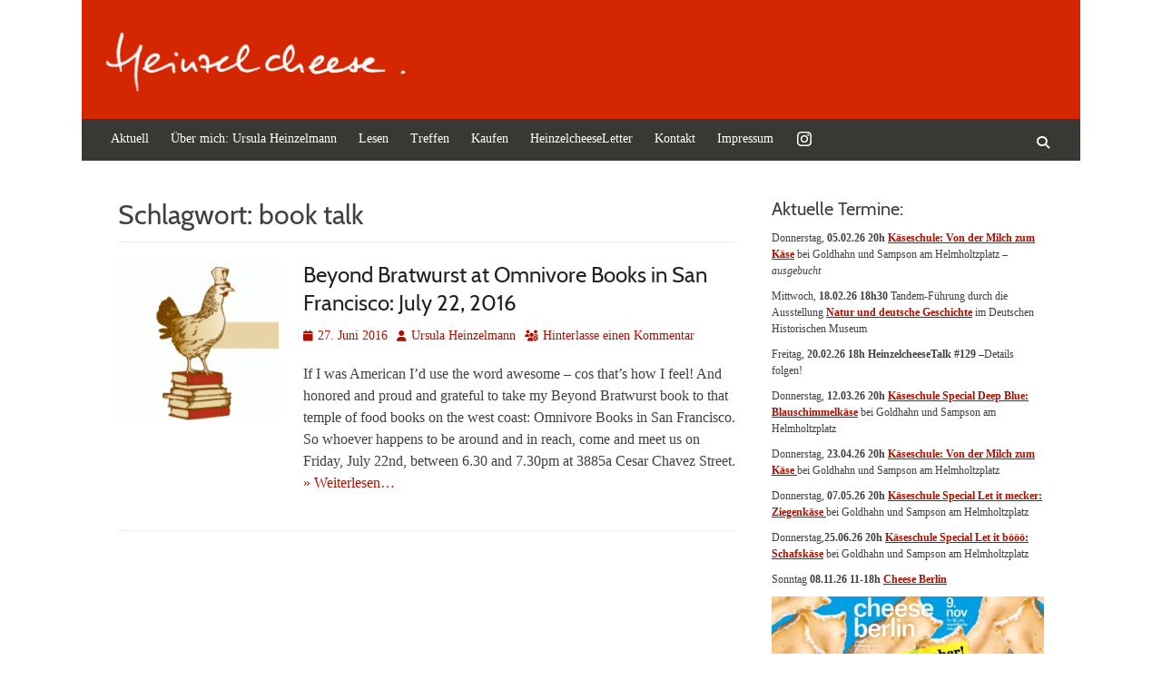

--- FILE ---
content_type: text/html; charset=UTF-8
request_url: https://www.heinzelcheese.de/tag/book-talk/
body_size: 17604
content:
        <!DOCTYPE html>
        <html lang="de">
        
<head>
		<meta charset="UTF-8">
		<meta name="viewport" content="width=device-width, initial-scale=1, minimum-scale=1">
		<link rel="profile" href="http://gmpg.org/xfn/11">
		<title>book talk &#8211; heinzelcheese</title>

	  <meta name='robots' content='max-image-preview:large' />
<link rel='dns-prefetch' href='//www.heinzelcheese.de' />
<link rel="alternate" type="application/rss+xml" title="heinzelcheese &raquo; Feed" href="https://www.heinzelcheese.de/feed/" />
<link rel="alternate" type="application/rss+xml" title="heinzelcheese &raquo; Kommentar-Feed" href="https://www.heinzelcheese.de/comments/feed/" />
<link rel="alternate" type="application/rss+xml" title="heinzelcheese &raquo; Schlagwort-Feed zu book talk" href="https://www.heinzelcheese.de/tag/book-talk/feed/" />
<style id='wp-img-auto-sizes-contain-inline-css' type='text/css'>
img:is([sizes=auto i],[sizes^="auto," i]){contain-intrinsic-size:3000px 1500px}
/*# sourceURL=wp-img-auto-sizes-contain-inline-css */
</style>
<link rel='stylesheet' id='parent-theme-css' href='https://www.heinzelcheese.de/wp-content/themes/catch-responsive/style.css?ver=6.9' type='text/css' media='all' />
<style id='wp-emoji-styles-inline-css' type='text/css'>

	img.wp-smiley, img.emoji {
		display: inline !important;
		border: none !important;
		box-shadow: none !important;
		height: 1em !important;
		width: 1em !important;
		margin: 0 0.07em !important;
		vertical-align: -0.1em !important;
		background: none !important;
		padding: 0 !important;
	}
/*# sourceURL=wp-emoji-styles-inline-css */
</style>
<style id='wp-block-library-inline-css' type='text/css'>
:root{--wp-block-synced-color:#7a00df;--wp-block-synced-color--rgb:122,0,223;--wp-bound-block-color:var(--wp-block-synced-color);--wp-editor-canvas-background:#ddd;--wp-admin-theme-color:#007cba;--wp-admin-theme-color--rgb:0,124,186;--wp-admin-theme-color-darker-10:#006ba1;--wp-admin-theme-color-darker-10--rgb:0,107,160.5;--wp-admin-theme-color-darker-20:#005a87;--wp-admin-theme-color-darker-20--rgb:0,90,135;--wp-admin-border-width-focus:2px}@media (min-resolution:192dpi){:root{--wp-admin-border-width-focus:1.5px}}.wp-element-button{cursor:pointer}:root .has-very-light-gray-background-color{background-color:#eee}:root .has-very-dark-gray-background-color{background-color:#313131}:root .has-very-light-gray-color{color:#eee}:root .has-very-dark-gray-color{color:#313131}:root .has-vivid-green-cyan-to-vivid-cyan-blue-gradient-background{background:linear-gradient(135deg,#00d084,#0693e3)}:root .has-purple-crush-gradient-background{background:linear-gradient(135deg,#34e2e4,#4721fb 50%,#ab1dfe)}:root .has-hazy-dawn-gradient-background{background:linear-gradient(135deg,#faaca8,#dad0ec)}:root .has-subdued-olive-gradient-background{background:linear-gradient(135deg,#fafae1,#67a671)}:root .has-atomic-cream-gradient-background{background:linear-gradient(135deg,#fdd79a,#004a59)}:root .has-nightshade-gradient-background{background:linear-gradient(135deg,#330968,#31cdcf)}:root .has-midnight-gradient-background{background:linear-gradient(135deg,#020381,#2874fc)}:root{--wp--preset--font-size--normal:16px;--wp--preset--font-size--huge:42px}.has-regular-font-size{font-size:1em}.has-larger-font-size{font-size:2.625em}.has-normal-font-size{font-size:var(--wp--preset--font-size--normal)}.has-huge-font-size{font-size:var(--wp--preset--font-size--huge)}.has-text-align-center{text-align:center}.has-text-align-left{text-align:left}.has-text-align-right{text-align:right}.has-fit-text{white-space:nowrap!important}#end-resizable-editor-section{display:none}.aligncenter{clear:both}.items-justified-left{justify-content:flex-start}.items-justified-center{justify-content:center}.items-justified-right{justify-content:flex-end}.items-justified-space-between{justify-content:space-between}.screen-reader-text{border:0;clip-path:inset(50%);height:1px;margin:-1px;overflow:hidden;padding:0;position:absolute;width:1px;word-wrap:normal!important}.screen-reader-text:focus{background-color:#ddd;clip-path:none;color:#444;display:block;font-size:1em;height:auto;left:5px;line-height:normal;padding:15px 23px 14px;text-decoration:none;top:5px;width:auto;z-index:100000}html :where(.has-border-color){border-style:solid}html :where([style*=border-top-color]){border-top-style:solid}html :where([style*=border-right-color]){border-right-style:solid}html :where([style*=border-bottom-color]){border-bottom-style:solid}html :where([style*=border-left-color]){border-left-style:solid}html :where([style*=border-width]){border-style:solid}html :where([style*=border-top-width]){border-top-style:solid}html :where([style*=border-right-width]){border-right-style:solid}html :where([style*=border-bottom-width]){border-bottom-style:solid}html :where([style*=border-left-width]){border-left-style:solid}html :where(img[class*=wp-image-]){height:auto;max-width:100%}:where(figure){margin:0 0 1em}html :where(.is-position-sticky){--wp-admin--admin-bar--position-offset:var(--wp-admin--admin-bar--height,0px)}@media screen and (max-width:600px){html :where(.is-position-sticky){--wp-admin--admin-bar--position-offset:0px}}

/*# sourceURL=wp-block-library-inline-css */
</style><style id='wp-block-heading-inline-css' type='text/css'>
h1:where(.wp-block-heading).has-background,h2:where(.wp-block-heading).has-background,h3:where(.wp-block-heading).has-background,h4:where(.wp-block-heading).has-background,h5:where(.wp-block-heading).has-background,h6:where(.wp-block-heading).has-background{padding:1.25em 2.375em}h1.has-text-align-left[style*=writing-mode]:where([style*=vertical-lr]),h1.has-text-align-right[style*=writing-mode]:where([style*=vertical-rl]),h2.has-text-align-left[style*=writing-mode]:where([style*=vertical-lr]),h2.has-text-align-right[style*=writing-mode]:where([style*=vertical-rl]),h3.has-text-align-left[style*=writing-mode]:where([style*=vertical-lr]),h3.has-text-align-right[style*=writing-mode]:where([style*=vertical-rl]),h4.has-text-align-left[style*=writing-mode]:where([style*=vertical-lr]),h4.has-text-align-right[style*=writing-mode]:where([style*=vertical-rl]),h5.has-text-align-left[style*=writing-mode]:where([style*=vertical-lr]),h5.has-text-align-right[style*=writing-mode]:where([style*=vertical-rl]),h6.has-text-align-left[style*=writing-mode]:where([style*=vertical-lr]),h6.has-text-align-right[style*=writing-mode]:where([style*=vertical-rl]){rotate:180deg}
/*# sourceURL=https://www.heinzelcheese.de/wp-includes/blocks/heading/style.min.css */
</style>
<style id='wp-block-image-inline-css' type='text/css'>
.wp-block-image>a,.wp-block-image>figure>a{display:inline-block}.wp-block-image img{box-sizing:border-box;height:auto;max-width:100%;vertical-align:bottom}@media not (prefers-reduced-motion){.wp-block-image img.hide{visibility:hidden}.wp-block-image img.show{animation:show-content-image .4s}}.wp-block-image[style*=border-radius] img,.wp-block-image[style*=border-radius]>a{border-radius:inherit}.wp-block-image.has-custom-border img{box-sizing:border-box}.wp-block-image.aligncenter{text-align:center}.wp-block-image.alignfull>a,.wp-block-image.alignwide>a{width:100%}.wp-block-image.alignfull img,.wp-block-image.alignwide img{height:auto;width:100%}.wp-block-image .aligncenter,.wp-block-image .alignleft,.wp-block-image .alignright,.wp-block-image.aligncenter,.wp-block-image.alignleft,.wp-block-image.alignright{display:table}.wp-block-image .aligncenter>figcaption,.wp-block-image .alignleft>figcaption,.wp-block-image .alignright>figcaption,.wp-block-image.aligncenter>figcaption,.wp-block-image.alignleft>figcaption,.wp-block-image.alignright>figcaption{caption-side:bottom;display:table-caption}.wp-block-image .alignleft{float:left;margin:.5em 1em .5em 0}.wp-block-image .alignright{float:right;margin:.5em 0 .5em 1em}.wp-block-image .aligncenter{margin-left:auto;margin-right:auto}.wp-block-image :where(figcaption){margin-bottom:1em;margin-top:.5em}.wp-block-image.is-style-circle-mask img{border-radius:9999px}@supports ((-webkit-mask-image:none) or (mask-image:none)) or (-webkit-mask-image:none){.wp-block-image.is-style-circle-mask img{border-radius:0;-webkit-mask-image:url('data:image/svg+xml;utf8,<svg viewBox="0 0 100 100" xmlns="http://www.w3.org/2000/svg"><circle cx="50" cy="50" r="50"/></svg>');mask-image:url('data:image/svg+xml;utf8,<svg viewBox="0 0 100 100" xmlns="http://www.w3.org/2000/svg"><circle cx="50" cy="50" r="50"/></svg>');mask-mode:alpha;-webkit-mask-position:center;mask-position:center;-webkit-mask-repeat:no-repeat;mask-repeat:no-repeat;-webkit-mask-size:contain;mask-size:contain}}:root :where(.wp-block-image.is-style-rounded img,.wp-block-image .is-style-rounded img){border-radius:9999px}.wp-block-image figure{margin:0}.wp-lightbox-container{display:flex;flex-direction:column;position:relative}.wp-lightbox-container img{cursor:zoom-in}.wp-lightbox-container img:hover+button{opacity:1}.wp-lightbox-container button{align-items:center;backdrop-filter:blur(16px) saturate(180%);background-color:#5a5a5a40;border:none;border-radius:4px;cursor:zoom-in;display:flex;height:20px;justify-content:center;opacity:0;padding:0;position:absolute;right:16px;text-align:center;top:16px;width:20px;z-index:100}@media not (prefers-reduced-motion){.wp-lightbox-container button{transition:opacity .2s ease}}.wp-lightbox-container button:focus-visible{outline:3px auto #5a5a5a40;outline:3px auto -webkit-focus-ring-color;outline-offset:3px}.wp-lightbox-container button:hover{cursor:pointer;opacity:1}.wp-lightbox-container button:focus{opacity:1}.wp-lightbox-container button:focus,.wp-lightbox-container button:hover,.wp-lightbox-container button:not(:hover):not(:active):not(.has-background){background-color:#5a5a5a40;border:none}.wp-lightbox-overlay{box-sizing:border-box;cursor:zoom-out;height:100vh;left:0;overflow:hidden;position:fixed;top:0;visibility:hidden;width:100%;z-index:100000}.wp-lightbox-overlay .close-button{align-items:center;cursor:pointer;display:flex;justify-content:center;min-height:40px;min-width:40px;padding:0;position:absolute;right:calc(env(safe-area-inset-right) + 16px);top:calc(env(safe-area-inset-top) + 16px);z-index:5000000}.wp-lightbox-overlay .close-button:focus,.wp-lightbox-overlay .close-button:hover,.wp-lightbox-overlay .close-button:not(:hover):not(:active):not(.has-background){background:none;border:none}.wp-lightbox-overlay .lightbox-image-container{height:var(--wp--lightbox-container-height);left:50%;overflow:hidden;position:absolute;top:50%;transform:translate(-50%,-50%);transform-origin:top left;width:var(--wp--lightbox-container-width);z-index:9999999999}.wp-lightbox-overlay .wp-block-image{align-items:center;box-sizing:border-box;display:flex;height:100%;justify-content:center;margin:0;position:relative;transform-origin:0 0;width:100%;z-index:3000000}.wp-lightbox-overlay .wp-block-image img{height:var(--wp--lightbox-image-height);min-height:var(--wp--lightbox-image-height);min-width:var(--wp--lightbox-image-width);width:var(--wp--lightbox-image-width)}.wp-lightbox-overlay .wp-block-image figcaption{display:none}.wp-lightbox-overlay button{background:none;border:none}.wp-lightbox-overlay .scrim{background-color:#fff;height:100%;opacity:.9;position:absolute;width:100%;z-index:2000000}.wp-lightbox-overlay.active{visibility:visible}@media not (prefers-reduced-motion){.wp-lightbox-overlay.active{animation:turn-on-visibility .25s both}.wp-lightbox-overlay.active img{animation:turn-on-visibility .35s both}.wp-lightbox-overlay.show-closing-animation:not(.active){animation:turn-off-visibility .35s both}.wp-lightbox-overlay.show-closing-animation:not(.active) img{animation:turn-off-visibility .25s both}.wp-lightbox-overlay.zoom.active{animation:none;opacity:1;visibility:visible}.wp-lightbox-overlay.zoom.active .lightbox-image-container{animation:lightbox-zoom-in .4s}.wp-lightbox-overlay.zoom.active .lightbox-image-container img{animation:none}.wp-lightbox-overlay.zoom.active .scrim{animation:turn-on-visibility .4s forwards}.wp-lightbox-overlay.zoom.show-closing-animation:not(.active){animation:none}.wp-lightbox-overlay.zoom.show-closing-animation:not(.active) .lightbox-image-container{animation:lightbox-zoom-out .4s}.wp-lightbox-overlay.zoom.show-closing-animation:not(.active) .lightbox-image-container img{animation:none}.wp-lightbox-overlay.zoom.show-closing-animation:not(.active) .scrim{animation:turn-off-visibility .4s forwards}}@keyframes show-content-image{0%{visibility:hidden}99%{visibility:hidden}to{visibility:visible}}@keyframes turn-on-visibility{0%{opacity:0}to{opacity:1}}@keyframes turn-off-visibility{0%{opacity:1;visibility:visible}99%{opacity:0;visibility:visible}to{opacity:0;visibility:hidden}}@keyframes lightbox-zoom-in{0%{transform:translate(calc((-100vw + var(--wp--lightbox-scrollbar-width))/2 + var(--wp--lightbox-initial-left-position)),calc(-50vh + var(--wp--lightbox-initial-top-position))) scale(var(--wp--lightbox-scale))}to{transform:translate(-50%,-50%) scale(1)}}@keyframes lightbox-zoom-out{0%{transform:translate(-50%,-50%) scale(1);visibility:visible}99%{visibility:visible}to{transform:translate(calc((-100vw + var(--wp--lightbox-scrollbar-width))/2 + var(--wp--lightbox-initial-left-position)),calc(-50vh + var(--wp--lightbox-initial-top-position))) scale(var(--wp--lightbox-scale));visibility:hidden}}
/*# sourceURL=https://www.heinzelcheese.de/wp-includes/blocks/image/style.min.css */
</style>
<style id='wp-block-image-theme-inline-css' type='text/css'>
:root :where(.wp-block-image figcaption){color:#555;font-size:13px;text-align:center}.is-dark-theme :root :where(.wp-block-image figcaption){color:#ffffffa6}.wp-block-image{margin:0 0 1em}
/*# sourceURL=https://www.heinzelcheese.de/wp-includes/blocks/image/theme.min.css */
</style>
<style id='wp-block-paragraph-inline-css' type='text/css'>
.is-small-text{font-size:.875em}.is-regular-text{font-size:1em}.is-large-text{font-size:2.25em}.is-larger-text{font-size:3em}.has-drop-cap:not(:focus):first-letter{float:left;font-size:8.4em;font-style:normal;font-weight:100;line-height:.68;margin:.05em .1em 0 0;text-transform:uppercase}body.rtl .has-drop-cap:not(:focus):first-letter{float:none;margin-left:.1em}p.has-drop-cap.has-background{overflow:hidden}:root :where(p.has-background){padding:1.25em 2.375em}:where(p.has-text-color:not(.has-link-color)) a{color:inherit}p.has-text-align-left[style*="writing-mode:vertical-lr"],p.has-text-align-right[style*="writing-mode:vertical-rl"]{rotate:180deg}
/*# sourceURL=https://www.heinzelcheese.de/wp-includes/blocks/paragraph/style.min.css */
</style>
<style id='global-styles-inline-css' type='text/css'>
:root{--wp--preset--aspect-ratio--square: 1;--wp--preset--aspect-ratio--4-3: 4/3;--wp--preset--aspect-ratio--3-4: 3/4;--wp--preset--aspect-ratio--3-2: 3/2;--wp--preset--aspect-ratio--2-3: 2/3;--wp--preset--aspect-ratio--16-9: 16/9;--wp--preset--aspect-ratio--9-16: 9/16;--wp--preset--color--black: #000000;--wp--preset--color--cyan-bluish-gray: #abb8c3;--wp--preset--color--white: #ffffff;--wp--preset--color--pale-pink: #f78da7;--wp--preset--color--vivid-red: #cf2e2e;--wp--preset--color--luminous-vivid-orange: #ff6900;--wp--preset--color--luminous-vivid-amber: #fcb900;--wp--preset--color--light-green-cyan: #7bdcb5;--wp--preset--color--vivid-green-cyan: #00d084;--wp--preset--color--pale-cyan-blue: #8ed1fc;--wp--preset--color--vivid-cyan-blue: #0693e3;--wp--preset--color--vivid-purple: #9b51e0;--wp--preset--color--dark-gray: #404040;--wp--preset--color--gray: #eeeeee;--wp--preset--color--light-gray: #f9f9f9;--wp--preset--color--yellow: #e5ae4a;--wp--preset--color--blue: #1b8be0;--wp--preset--color--tahiti-gold: #e4741f;--wp--preset--gradient--vivid-cyan-blue-to-vivid-purple: linear-gradient(135deg,rgb(6,147,227) 0%,rgb(155,81,224) 100%);--wp--preset--gradient--light-green-cyan-to-vivid-green-cyan: linear-gradient(135deg,rgb(122,220,180) 0%,rgb(0,208,130) 100%);--wp--preset--gradient--luminous-vivid-amber-to-luminous-vivid-orange: linear-gradient(135deg,rgb(252,185,0) 0%,rgb(255,105,0) 100%);--wp--preset--gradient--luminous-vivid-orange-to-vivid-red: linear-gradient(135deg,rgb(255,105,0) 0%,rgb(207,46,46) 100%);--wp--preset--gradient--very-light-gray-to-cyan-bluish-gray: linear-gradient(135deg,rgb(238,238,238) 0%,rgb(169,184,195) 100%);--wp--preset--gradient--cool-to-warm-spectrum: linear-gradient(135deg,rgb(74,234,220) 0%,rgb(151,120,209) 20%,rgb(207,42,186) 40%,rgb(238,44,130) 60%,rgb(251,105,98) 80%,rgb(254,248,76) 100%);--wp--preset--gradient--blush-light-purple: linear-gradient(135deg,rgb(255,206,236) 0%,rgb(152,150,240) 100%);--wp--preset--gradient--blush-bordeaux: linear-gradient(135deg,rgb(254,205,165) 0%,rgb(254,45,45) 50%,rgb(107,0,62) 100%);--wp--preset--gradient--luminous-dusk: linear-gradient(135deg,rgb(255,203,112) 0%,rgb(199,81,192) 50%,rgb(65,88,208) 100%);--wp--preset--gradient--pale-ocean: linear-gradient(135deg,rgb(255,245,203) 0%,rgb(182,227,212) 50%,rgb(51,167,181) 100%);--wp--preset--gradient--electric-grass: linear-gradient(135deg,rgb(202,248,128) 0%,rgb(113,206,126) 100%);--wp--preset--gradient--midnight: linear-gradient(135deg,rgb(2,3,129) 0%,rgb(40,116,252) 100%);--wp--preset--font-size--small: 14px;--wp--preset--font-size--medium: 20px;--wp--preset--font-size--large: 26px;--wp--preset--font-size--x-large: 42px;--wp--preset--font-size--extra-small: 13px;--wp--preset--font-size--normal: 16px;--wp--preset--font-size--huge: 32px;--wp--preset--spacing--20: 0.44rem;--wp--preset--spacing--30: 0.67rem;--wp--preset--spacing--40: 1rem;--wp--preset--spacing--50: 1.5rem;--wp--preset--spacing--60: 2.25rem;--wp--preset--spacing--70: 3.38rem;--wp--preset--spacing--80: 5.06rem;--wp--preset--shadow--natural: 6px 6px 9px rgba(0, 0, 0, 0.2);--wp--preset--shadow--deep: 12px 12px 50px rgba(0, 0, 0, 0.4);--wp--preset--shadow--sharp: 6px 6px 0px rgba(0, 0, 0, 0.2);--wp--preset--shadow--outlined: 6px 6px 0px -3px rgb(255, 255, 255), 6px 6px rgb(0, 0, 0);--wp--preset--shadow--crisp: 6px 6px 0px rgb(0, 0, 0);}:where(.is-layout-flex){gap: 0.5em;}:where(.is-layout-grid){gap: 0.5em;}body .is-layout-flex{display: flex;}.is-layout-flex{flex-wrap: wrap;align-items: center;}.is-layout-flex > :is(*, div){margin: 0;}body .is-layout-grid{display: grid;}.is-layout-grid > :is(*, div){margin: 0;}:where(.wp-block-columns.is-layout-flex){gap: 2em;}:where(.wp-block-columns.is-layout-grid){gap: 2em;}:where(.wp-block-post-template.is-layout-flex){gap: 1.25em;}:where(.wp-block-post-template.is-layout-grid){gap: 1.25em;}.has-black-color{color: var(--wp--preset--color--black) !important;}.has-cyan-bluish-gray-color{color: var(--wp--preset--color--cyan-bluish-gray) !important;}.has-white-color{color: var(--wp--preset--color--white) !important;}.has-pale-pink-color{color: var(--wp--preset--color--pale-pink) !important;}.has-vivid-red-color{color: var(--wp--preset--color--vivid-red) !important;}.has-luminous-vivid-orange-color{color: var(--wp--preset--color--luminous-vivid-orange) !important;}.has-luminous-vivid-amber-color{color: var(--wp--preset--color--luminous-vivid-amber) !important;}.has-light-green-cyan-color{color: var(--wp--preset--color--light-green-cyan) !important;}.has-vivid-green-cyan-color{color: var(--wp--preset--color--vivid-green-cyan) !important;}.has-pale-cyan-blue-color{color: var(--wp--preset--color--pale-cyan-blue) !important;}.has-vivid-cyan-blue-color{color: var(--wp--preset--color--vivid-cyan-blue) !important;}.has-vivid-purple-color{color: var(--wp--preset--color--vivid-purple) !important;}.has-black-background-color{background-color: var(--wp--preset--color--black) !important;}.has-cyan-bluish-gray-background-color{background-color: var(--wp--preset--color--cyan-bluish-gray) !important;}.has-white-background-color{background-color: var(--wp--preset--color--white) !important;}.has-pale-pink-background-color{background-color: var(--wp--preset--color--pale-pink) !important;}.has-vivid-red-background-color{background-color: var(--wp--preset--color--vivid-red) !important;}.has-luminous-vivid-orange-background-color{background-color: var(--wp--preset--color--luminous-vivid-orange) !important;}.has-luminous-vivid-amber-background-color{background-color: var(--wp--preset--color--luminous-vivid-amber) !important;}.has-light-green-cyan-background-color{background-color: var(--wp--preset--color--light-green-cyan) !important;}.has-vivid-green-cyan-background-color{background-color: var(--wp--preset--color--vivid-green-cyan) !important;}.has-pale-cyan-blue-background-color{background-color: var(--wp--preset--color--pale-cyan-blue) !important;}.has-vivid-cyan-blue-background-color{background-color: var(--wp--preset--color--vivid-cyan-blue) !important;}.has-vivid-purple-background-color{background-color: var(--wp--preset--color--vivid-purple) !important;}.has-black-border-color{border-color: var(--wp--preset--color--black) !important;}.has-cyan-bluish-gray-border-color{border-color: var(--wp--preset--color--cyan-bluish-gray) !important;}.has-white-border-color{border-color: var(--wp--preset--color--white) !important;}.has-pale-pink-border-color{border-color: var(--wp--preset--color--pale-pink) !important;}.has-vivid-red-border-color{border-color: var(--wp--preset--color--vivid-red) !important;}.has-luminous-vivid-orange-border-color{border-color: var(--wp--preset--color--luminous-vivid-orange) !important;}.has-luminous-vivid-amber-border-color{border-color: var(--wp--preset--color--luminous-vivid-amber) !important;}.has-light-green-cyan-border-color{border-color: var(--wp--preset--color--light-green-cyan) !important;}.has-vivid-green-cyan-border-color{border-color: var(--wp--preset--color--vivid-green-cyan) !important;}.has-pale-cyan-blue-border-color{border-color: var(--wp--preset--color--pale-cyan-blue) !important;}.has-vivid-cyan-blue-border-color{border-color: var(--wp--preset--color--vivid-cyan-blue) !important;}.has-vivid-purple-border-color{border-color: var(--wp--preset--color--vivid-purple) !important;}.has-vivid-cyan-blue-to-vivid-purple-gradient-background{background: var(--wp--preset--gradient--vivid-cyan-blue-to-vivid-purple) !important;}.has-light-green-cyan-to-vivid-green-cyan-gradient-background{background: var(--wp--preset--gradient--light-green-cyan-to-vivid-green-cyan) !important;}.has-luminous-vivid-amber-to-luminous-vivid-orange-gradient-background{background: var(--wp--preset--gradient--luminous-vivid-amber-to-luminous-vivid-orange) !important;}.has-luminous-vivid-orange-to-vivid-red-gradient-background{background: var(--wp--preset--gradient--luminous-vivid-orange-to-vivid-red) !important;}.has-very-light-gray-to-cyan-bluish-gray-gradient-background{background: var(--wp--preset--gradient--very-light-gray-to-cyan-bluish-gray) !important;}.has-cool-to-warm-spectrum-gradient-background{background: var(--wp--preset--gradient--cool-to-warm-spectrum) !important;}.has-blush-light-purple-gradient-background{background: var(--wp--preset--gradient--blush-light-purple) !important;}.has-blush-bordeaux-gradient-background{background: var(--wp--preset--gradient--blush-bordeaux) !important;}.has-luminous-dusk-gradient-background{background: var(--wp--preset--gradient--luminous-dusk) !important;}.has-pale-ocean-gradient-background{background: var(--wp--preset--gradient--pale-ocean) !important;}.has-electric-grass-gradient-background{background: var(--wp--preset--gradient--electric-grass) !important;}.has-midnight-gradient-background{background: var(--wp--preset--gradient--midnight) !important;}.has-small-font-size{font-size: var(--wp--preset--font-size--small) !important;}.has-medium-font-size{font-size: var(--wp--preset--font-size--medium) !important;}.has-large-font-size{font-size: var(--wp--preset--font-size--large) !important;}.has-x-large-font-size{font-size: var(--wp--preset--font-size--x-large) !important;}
/*# sourceURL=global-styles-inline-css */
</style>

<style id='classic-theme-styles-inline-css' type='text/css'>
/*! This file is auto-generated */
.wp-block-button__link{color:#fff;background-color:#32373c;border-radius:9999px;box-shadow:none;text-decoration:none;padding:calc(.667em + 2px) calc(1.333em + 2px);font-size:1.125em}.wp-block-file__button{background:#32373c;color:#fff;text-decoration:none}
/*# sourceURL=/wp-includes/css/classic-themes.min.css */
</style>
<link rel='stylesheet' id='menu-image-css' href='https://www.heinzelcheese.de/wp-content/plugins/menu-image/includes/css/menu-image.css?ver=3.13' type='text/css' media='all' />
<link rel='stylesheet' id='dashicons-css' href='https://www.heinzelcheese.de/wp-includes/css/dashicons.min.css?ver=6.9' type='text/css' media='all' />
<link rel='stylesheet' id='contact-form-7-css' href='https://www.heinzelcheese.de/wp-content/plugins/contact-form-7/includes/css/styles.css?ver=6.1.4' type='text/css' media='all' />
<link rel='stylesheet' id='wp-lightbox-2.min.css-css' href='https://www.heinzelcheese.de/wp-content/plugins/wp-lightbox-2/styles/lightbox.min.css?ver=1.3.4' type='text/css' media='all' />
<link rel='stylesheet' id='catchresponsive-fonts-css' href='https://www.heinzelcheese.de/wp-content/fonts/4c91e416a412616d9d83c6057f5f0680.css' type='text/css' media='all' />
<link rel='stylesheet' id='catchresponsive-style-css' href='https://www.heinzelcheese.de/wp-content/themes/catch-responsive-uh/style.css?ver=20251215-74708' type='text/css' media='all' />
<link rel='stylesheet' id='catchresponsive-block-style-css' href='https://www.heinzelcheese.de/wp-content/themes/catch-responsive/css/blocks.css?ver=1.1' type='text/css' media='all' />
<link rel='stylesheet' id='font-awesome-css' href='https://www.heinzelcheese.de/wp-content/themes/catch-responsive/css/font-awesome/css/all.min.css?ver=6.7.2' type='text/css' media='all' />
<link rel='stylesheet' id='jquery-sidr-css' href='https://www.heinzelcheese.de/wp-content/themes/catch-responsive/css/jquery.sidr.light.min.css?ver=2.1.0' type='text/css' media='all' />
<script type="text/javascript" src="https://www.heinzelcheese.de/wp-includes/js/jquery/jquery.min.js?ver=3.7.1" id="jquery-core-js"></script>
<script type="text/javascript" src="https://www.heinzelcheese.de/wp-includes/js/jquery/jquery-migrate.min.js?ver=3.4.1" id="jquery-migrate-js"></script>
<script type="text/javascript" src="https://www.heinzelcheese.de/wp-content/themes/catch-responsive/js/jquery.sidr.min.js?ver=2.2.1.1" id="jquery-sidr-js"></script>
<script type="text/javascript" src="https://www.heinzelcheese.de/wp-content/themes/catch-responsive/js/catchresponsive-custom-scripts.min.js" id="catchresponsive-custom-scripts-js"></script>
<link rel="https://api.w.org/" href="https://www.heinzelcheese.de/wp-json/" /><link rel="alternate" title="JSON" type="application/json" href="https://www.heinzelcheese.de/wp-json/wp/v2/tags/351" /><link rel="EditURI" type="application/rsd+xml" title="RSD" href="https://www.heinzelcheese.de/xmlrpc.php?rsd" />
<meta name="generator" content="WordPress 6.9" />
	<style type="text/css">
				.site-title a,
			.site-description {
				color: #ffffff;
			}
		</style>
	<style type="text/css" id="custom-background-css">
body.custom-background { background-color: #ffffff; }
</style>
	<link rel="icon" href="https://www.heinzelcheese.de/wp-content/uploads/2024/01/favicon-1-36x36.png" sizes="32x32" />
<link rel="icon" href="https://www.heinzelcheese.de/wp-content/uploads/2024/01/favicon-1.png" sizes="192x192" />
<link rel="apple-touch-icon" href="https://www.heinzelcheese.de/wp-content/uploads/2024/01/favicon-1.png" />
<meta name="msapplication-TileImage" content="https://www.heinzelcheese.de/wp-content/uploads/2024/01/favicon-1.png" />
<script type="text/javascript" src="https://steadyhq.com/widget_loader/69e8f790-3749-4e2e-98cb-93c67b60d2f8"></script>
<link href="/fonts/fontawesome/css/all.css" rel="stylesheet" />
</head>

<body class="archive tag tag-book-talk tag-351 custom-background wp-custom-logo wp-embed-responsive wp-theme-catch-responsive wp-child-theme-catch-responsive-uh metaslider-plugin group-blog two-columns content-left excerpt-image-left mobile-menu-one">
		<div id="page" class="hfeed site">
				<header id="masthead" role="banner">
    		<div class="wrapper">
		
    <div id="mobile-header-left-menu" class="mobile-menu-anchor primary-menu">
        <a href="#mobile-header-left-nav" id="header-left-menu" class="font-awesome fa-solid fa-menu">
            <span class="mobile-menu-text">Menü</span>
        </a>
    </div><!-- #mobile-header-menu -->
    <div id="site-branding" class="logo-left">
				<div id="site-logo"><a href="https://www.heinzelcheese.de/" class="custom-logo-link" rel="home"><img width="349" height="69" src="https://www.heinzelcheese.de/wp-content/uploads/2016/12/logo_beschnitten.png" class="custom-logo" alt="heinzelcheese" decoding="async" srcset="https://www.heinzelcheese.de/wp-content/uploads/2016/12/logo_beschnitten.png 349w, https://www.heinzelcheese.de/wp-content/uploads/2016/12/logo_beschnitten-300x59.png 300w, https://www.heinzelcheese.de/wp-content/uploads/2016/12/logo_beschnitten-200x40.png 200w" sizes="(max-width: 349px) 100vw, 349px" /></a></div><!-- #site-logo --><div id="site-header"><p class="site-title"><a href="https://www.heinzelcheese.de/" rel="home">heinzelcheese</a></p><p class="site-description">Ursula Heinzelmann, Wein- &amp; Essenschreiberin</p></div><!-- #site-header --></div><!-- #site-branding-->	<aside class="sidebar sidebar-header-right widget-area">
		<section class="widget widget_search" id="header-right-search">
			<div class="widget-wrap">
				
<form role="search" method="get" class="search-form" action="https://www.heinzelcheese.de/">
	<label>
		<span class="screen-reader-text">Suche nach:</span>
		<input type="search" class="search-field" placeholder="Suche..." value="" name="s" title="Suche nach:">
	</label>
	<input type="submit" class="search-submit" value="Suchen">
</form>
			</div>
		</section>
			</aside><!-- .sidebar .header-sidebar .widget-area -->
			</div><!-- .wrapper -->
		</header><!-- #masthead -->
			<nav class="site-navigation nav-primary search-enabled" role="navigation">
        <div class="wrapper">
            <h2 class="screen-reader-text">Primäres Menü</h2>
            <div class="screen-reader-text skip-link"><a href="#content" title="Zum Inhalt springen">Zum Inhalt springen</a></div>
            <ul id="menu-meins" class="menu catchresponsive-nav-menu"><li id="menu-item-19760" class="menu-item menu-item-type-custom menu-item-object-custom menu-item-19760"><a href="/">Aktuell</a></li>
<li id="menu-item-405" class="menu-item menu-item-type-post_type menu-item-object-page menu-item-has-children menu-item-405"><a href="https://www.heinzelcheese.de/ueber-mich/">Über mich: Ursula Heinzelmann</a>
<ul class="sub-menu">
	<li id="menu-item-3747" class="menu-item menu-item-type-post_type menu-item-object-page menu-item-3747"><a href="https://www.heinzelcheese.de/about-me/">About Me</a></li>
	<li id="menu-item-19761" class="menu-item menu-item-type-taxonomy menu-item-object-category menu-item-19761"><a href="https://www.heinzelcheese.de/category/buecher/">Meine Bücher</a></li>
</ul>
</li>
<li id="menu-item-411" class="menu-item menu-item-type-post_type menu-item-object-page menu-item-has-children menu-item-411"><a href="https://www.heinzelcheese.de/lesen/">Lesen</a>
<ul class="sub-menu">
	<li id="menu-item-7254" class="menu-item menu-item-type-taxonomy menu-item-object-category menu-item-7254"><a href="https://www.heinzelcheese.de/category/buecher/">Meine Bücher</a></li>
	<li id="menu-item-3692" class="menu-item menu-item-type-post_type menu-item-object-page menu-item-3692"><a href="https://www.heinzelcheese.de/lesen/effilee/">Effilee</a></li>
	<li id="menu-item-4480" class="menu-item menu-item-type-post_type menu-item-object-page menu-item-4480"><a href="https://www.heinzelcheese.de/lesen/vinum/">Vinum</a></li>
	<li id="menu-item-15534" class="menu-item menu-item-type-post_type menu-item-object-page menu-item-15534"><a href="https://www.heinzelcheese.de/slow-food-magazin/">Slow Food Magazin</a></li>
	<li id="menu-item-11423" class="menu-item menu-item-type-post_type menu-item-object-page menu-item-11423"><a href="https://www.heinzelcheese.de/lesen/kaese-literatur/">Käse-Literatur</a></li>
</ul>
</li>
<li id="menu-item-388" class="menu-item menu-item-type-taxonomy menu-item-object-category menu-item-has-children menu-item-388"><a href="https://www.heinzelcheese.de/category/treffen/">Treffen</a>
<ul class="sub-menu">
	<li id="menu-item-3748" class="menu-item menu-item-type-taxonomy menu-item-object-category menu-item-3748"><a href="https://www.heinzelcheese.de/category/treffen/heinzelcheesetalks/">HeinzelCheeseTalks</a></li>
	<li id="menu-item-19389" class="menu-item menu-item-type-taxonomy menu-item-object-category menu-item-19389"><a href="https://www.heinzelcheese.de/category/treffen/heinzelcheeseexkursion/">Heinzelcheese-Exkursion</a></li>
	<li id="menu-item-8950" class="menu-item menu-item-type-taxonomy menu-item-object-category menu-item-8950"><a href="https://www.heinzelcheese.de/category/treffen/cheese-berlin/">Cheese Berlin</a></li>
	<li id="menu-item-11906" class="menu-item menu-item-type-taxonomy menu-item-object-category menu-item-11906"><a href="https://www.heinzelcheese.de/category/treffen/heinzelcheese-kocht/">Heinzelcheese kocht (zu Corona-Zeiten)</a></li>
	<li id="menu-item-2459" class="menu-item menu-item-type-post_type menu-item-object-page menu-item-2459"><a href="https://www.heinzelcheese.de/markthalle-neun/">Markthalle Neun</a></li>
	<li id="menu-item-3751" class="menu-item menu-item-type-taxonomy menu-item-object-category menu-item-3751"><a href="https://www.heinzelcheese.de/category/treffen/vortraege-verkostungen-performances/">Vorträge, Verkostungen, Performances</a></li>
	<li id="menu-item-2390" class="menu-item menu-item-type-post_type menu-item-object-page menu-item-2390"><a href="https://www.heinzelcheese.de/oxford-symposium-on-food-and-cookery/">Oxford Symposium on Food and Cookery</a></li>
</ul>
</li>
<li id="menu-item-20263" class="menu-item menu-item-type-taxonomy menu-item-object-category menu-item-has-children menu-item-20263"><a href="https://www.heinzelcheese.de/category/kaufen/">Kaufen</a>
<ul class="sub-menu">
	<li id="menu-item-20264" class="menu-item menu-item-type-post_type menu-item-object-page menu-item-20264"><a href="https://www.heinzelcheese.de/kaufen/">Nützliches für Turophile</a></li>
</ul>
</li>
<li id="menu-item-19989" class="menu-item menu-item-type-custom menu-item-object-custom menu-item-has-children menu-item-19989"><a href="#">HeinzelcheeseLetter</a>
<ul class="sub-menu">
	<li id="menu-item-19414" class="menu-item menu-item-type-taxonomy menu-item-object-category menu-item-19414"><a href="https://www.heinzelcheese.de/category/heinzelcheeseletter/">Aktuell</a></li>
	<li id="menu-item-7397" class="menu-item menu-item-type-post_type menu-item-object-page menu-item-7397"><a href="https://www.heinzelcheese.de/newsletter-anmeldung/">Anmeldung</a></li>
	<li id="menu-item-17515" class="menu-item menu-item-type-taxonomy menu-item-object-category menu-item-has-children menu-item-17515"><a href="https://www.heinzelcheese.de/category/heinzelcheeseletter/">Archiv</a>
	<ul class="sub-menu">
		<li id="menu-item-3696" class="menu-item menu-item-type-taxonomy menu-item-object-category menu-item-3696"><a href="https://www.heinzelcheese.de/category/kaese/der-kaese-des-monats/">Der Käse des Monats</a></li>
		<li id="menu-item-3700" class="menu-item menu-item-type-taxonomy menu-item-object-category menu-item-3700"><a href="https://www.heinzelcheese.de/category/english/cheese-of-the-month/">Cheese of the Month</a></li>
		<li id="menu-item-3697" class="menu-item menu-item-type-taxonomy menu-item-object-category menu-item-3697"><a href="https://www.heinzelcheese.de/category/kaese/kaese-menschen/">Käse-Menschen</a></li>
		<li id="menu-item-3704" class="menu-item menu-item-type-taxonomy menu-item-object-category menu-item-3704"><a href="https://www.heinzelcheese.de/category/english/cheese-people/">Cheese People</a></li>
		<li id="menu-item-3698" class="menu-item menu-item-type-taxonomy menu-item-object-category menu-item-3698"><a href="https://www.heinzelcheese.de/category/kaese/kaese-orte/">Käse-Orte</a></li>
		<li id="menu-item-3702" class="menu-item menu-item-type-taxonomy menu-item-object-category menu-item-3702"><a href="https://www.heinzelcheese.de/category/english/cheese-places/">Cheese Places</a></li>
		<li id="menu-item-4322" class="menu-item menu-item-type-taxonomy menu-item-object-category menu-item-4322"><a href="https://www.heinzelcheese.de/category/kaese/kaese-mit-dem-postpaket/">Käse mit dem Postpaket</a></li>
		<li id="menu-item-13686" class="menu-item menu-item-type-taxonomy menu-item-object-category menu-item-13686"><a href="https://www.heinzelcheese.de/category/getrunken/der-heinzelwein-dreier/">Der Heinzelwein-Dreier</a></li>
		<li id="menu-item-13687" class="menu-item menu-item-type-taxonomy menu-item-object-category menu-item-13687"><a href="https://www.heinzelcheese.de/category/getrunken/sake-trifft-kaese/">Sake trifft Käse</a></li>
		<li id="menu-item-13685" class="menu-item menu-item-type-taxonomy menu-item-object-category menu-item-13685"><a href="https://www.heinzelcheese.de/category/english/wine-and-cheese/sake-meets-cheese/">Sake meets Cheese</a></li>
		<li id="menu-item-3701" class="menu-item menu-item-type-taxonomy menu-item-object-category menu-item-3701"><a href="https://www.heinzelcheese.de/category/english/wine-and-cheese/">Wine</a></li>
		<li id="menu-item-3703" class="menu-item menu-item-type-taxonomy menu-item-object-category menu-item-3703"><a href="https://www.heinzelcheese.de/category/english/eating-germany/">Eating Germany</a></li>
		<li id="menu-item-3752" class="menu-item menu-item-type-taxonomy menu-item-object-category menu-item-3752"><a href="https://www.heinzelcheese.de/category/english/meet-me/">Meet Me</a></li>
	</ul>
</li>
</ul>
</li>
<li id="menu-item-3562" class="menu-item menu-item-type-post_type menu-item-object-page menu-item-3562"><a href="https://www.heinzelcheese.de/kontakt/">Kontakt</a></li>
<li id="menu-item-389" class="menu-item menu-item-type-post_type menu-item-object-page menu-item-has-children menu-item-389"><a href="https://www.heinzelcheese.de/impressum/">Impressum</a>
<ul class="sub-menu">
	<li id="menu-item-5393" class="menu-item menu-item-type-post_type menu-item-object-page menu-item-privacy-policy menu-item-5393"><a rel="privacy-policy" href="https://www.heinzelcheese.de/impressum/datenschutzerklaerung/">Datenschutzerklärung</a></li>
</ul>
</li>
<li id="menu-item-17345" class="menu-item menu-item-type-custom menu-item-object-custom menu-item-17345"><a href="https://www.instagram.com/heinzelcheese/"><span class="menu-image-title-hide menu-image-title">Instagram</span><span class="dashicons dashicons-instagram hide-menu-image-icons"></span></a></li>
</ul>                <div id="search-toggle" class="font-awesome fa-solid">
                    <a class="screen-reader-text" href="#search-container">Suchen</a>
                </div>

                <div id="search-container" class="displaynone">
                    
<form role="search" method="get" class="search-form" action="https://www.heinzelcheese.de/">
	<label>
		<span class="screen-reader-text">Suche nach:</span>
		<input type="search" class="search-field" placeholder="Suche..." value="" name="s" title="Suche nach:">
	</label>
	<input type="submit" class="search-submit" value="Suchen">
</form>
                </div>
    	</div><!-- .wrapper -->
    </nav><!-- .nav-primary -->
    <!-- refreshing cache -->		<div id="content" class="site-content">
			<div class="wrapper">
	
	<section id="primary" class="content-area">

		<main id="main" class="site-main" role="main">

		
			<header class="page-header">
				<h1 class="page-title">Schlagwort: <span>book talk</span></h1>			</header><!-- .page-header -->

						
				
<article id="post-4962" class="post-4962 post type-post status-publish format-standard has-post-thumbnail hentry category-allgemein category-english category-meet-me tag-book-talk tag-food-history tag-san-francisco">
	<div class="archive-post-wrap">
					<figure class="featured-image">
	            <a rel="bookmark" href="https://www.heinzelcheese.de/2016/06/beyond-bratwurst-at-omnivore-books-in-san-francisco-july-22-2016-6-30pm/">
	                <img width="200" height="200" src="https://www.heinzelcheese.de/wp-content/uploads/2016/06/logo_corner-200x200.gif" class="attachment-catchresponsive-square size-catchresponsive-square wp-post-image" alt="" decoding="async" srcset="https://www.heinzelcheese.de/wp-content/uploads/2016/06/logo_corner-200x200.gif 200w, https://www.heinzelcheese.de/wp-content/uploads/2016/06/logo_corner-150x150.gif 150w" sizes="(max-width: 200px) 100vw, 200px" />				</a>
	        </figure>
	   	
		<div class="entry-container">
			<header class="entry-header">
				<h2 class="entry-title"><a href="https://www.heinzelcheese.de/2016/06/beyond-bratwurst-at-omnivore-books-in-san-francisco-july-22-2016-6-30pm/" rel="bookmark">Beyond Bratwurst at Omnivore Books in San Francisco: July 22, 2016</a></h2>

				
					<p class="entry-meta"><span class="posted-on"><span class="screen-reader-text">Veröffentlicht am</span><a href="https://www.heinzelcheese.de/2016/06/beyond-bratwurst-at-omnivore-books-in-san-francisco-july-22-2016-6-30pm/" rel="bookmark"><time class="entry-date published" datetime="2016-06-27T15:51:48+02:00">27. Juni 2016</time><time class="updated" datetime="2019-01-02T16:31:53+01:00">2. Januar 2019</time></a></span><span class="byline"><span class="author vcard"><span class="screen-reader-text">Autor</span><a class="url fn n" href="https://www.heinzelcheese.de/author/ursula-heinzelmann/">Ursula Heinzelmann</a></span></span><span class="comments-link"><a href="https://www.heinzelcheese.de/2016/06/beyond-bratwurst-at-omnivore-books-in-san-francisco-july-22-2016-6-30pm/#respond">Hinterlasse einen Kommentar</a></span></p><!-- .entry-meta -->
							</header><!-- .entry-header -->

							<div class="entry-summary">
					<p>If I was American I&#8217;d use the word awesome &#8211; cos that&#8217;s how I feel! And honored and proud and grateful to take my Beyond Bratwurst book to that temple of food books on the west coast: Omnivore Books in San Francisco. So whoever happens to be around and in reach, come and meet us on Friday, July 22nd, between 6.30 and 7.30pm at 3885a Cesar Chavez Street. <a class="more-link" href="https://www.heinzelcheese.de/2016/06/beyond-bratwurst-at-omnivore-books-in-san-francisco-july-22-2016-6-30pm/">» Weiterlesen&#8230;</a></p>
				</div><!-- .entry-summary -->
			
			<footer class="entry-footer">
				<p class="entry-meta"><span class="cat-links"><span class="screen-reader-text">Kategorien</span><a href="https://www.heinzelcheese.de/category/allgemein/" rel="category tag">Allgemein</a>, <a href="https://www.heinzelcheese.de/category/english/" rel="category tag">English</a>, <a href="https://www.heinzelcheese.de/category/english/meet-me/" rel="category tag">Meet Me</a></span><span class="tags-links"><span class="screen-reader-text">Schlagworte</span><a href="https://www.heinzelcheese.de/tag/book-talk/" rel="tag">book talk</a>, <a href="https://www.heinzelcheese.de/tag/food-history/" rel="tag">food history</a>, <a href="https://www.heinzelcheese.de/tag/san-francisco/" rel="tag">San Francisco</a></span></p><!-- .entry-meta -->			</footer><!-- .entry-footer -->
		</div><!-- .entry-container -->
	</div><!-- .archive-post-wrap -->
</article><!-- #post -->
			
					
		</main><!-- #main -->
	</section><!-- #primary -->



<aside class="sidebar sidebar-primary widget-area" role="complementary">
<section id="block-11" class="widget widget_block"><div class="widget-wrap">
<h2 class="wp-block-heading" id="aktuelle-termine">Aktuelle Termine:</h2>
</div><!-- .widget-wrap --></section><!-- #widget-default-search --><section id="block-120" class="widget widget_block widget_text"><div class="widget-wrap">
<p>Donnerstag, <strong>05.02.26 20h <a href="https://www.goldhahnundsampson.de/shop/Kochkurse-und-Seminare/Heinzelcheese-Kaeseschule-Donnerstag-5-Februar-2026-um-20-Uhr::20867.html">Käseschule: Von der Milch zum Käse</a> </strong>bei Goldhahn und Sampson am Helmholtzplatz – <em>ausgebucht</em></p>
</div><!-- .widget-wrap --></section><!-- #widget-default-search --><section id="block-118" class="widget widget_block widget_text"><div class="widget-wrap">
<p>Mittwoch, <strong>18.02.26 18h30</strong> Tandem-Führung durch die Ausstellung <strong><a href="https://www.dhm.de/veranstaltung/im-tandem-durch-die-ausstellung-mit-ursula-heinzelmann-und-julia-voss-zum-thema-essen/">Natur und deutsche Geschichte</a></strong> im Deutschen Historischen Museum</p>
</div><!-- .widget-wrap --></section><!-- #widget-default-search --><section id="block-127" class="widget widget_block widget_text"><div class="widget-wrap">
<p>Freitag, <strong>20.02.26 18h HeinzelcheeseTalk #129</strong> –Details folgen!</p>
</div><!-- .widget-wrap --></section><!-- #widget-default-search --><section id="block-122" class="widget widget_block widget_text"><div class="widget-wrap">
<p>Donnerstag, <strong>12.03.26 20h <a href="https://www.goldhahnundsampson.de/shop/Kochkurse-und-Seminare/Kaeseschule-Special-Deep-Blue-Donnerstag-12-Maerz-2026-um-20-Uhr::21373.html">Käseschule Special Deep Blue: Blauschimmelkäse</a></strong> bei Goldhahn und Sampson am Helmholtzplatz</p>
</div><!-- .widget-wrap --></section><!-- #widget-default-search --><section id="block-126" class="widget widget_block widget_text"><div class="widget-wrap">
<p>Donnerstag, <strong>23.04.26 20h <a href="https://www.goldhahnundsampson.de/shop/Kochkurse-und-Seminare/Heinzelcheese-Kaeseschule-Donnerstag-23-April-2026-um-20-Uhr::21372.html">Käseschule: Von der Milch zum Käse </a></strong>bei Goldhahn und Sampson am Helmholtzplatz</p>
</div><!-- .widget-wrap --></section><!-- #widget-default-search --><section id="block-124" class="widget widget_block widget_text"><div class="widget-wrap">
<p>Donnerstag, <strong>07.05.26 20h <a href="https://www.goldhahnundsampson.de/shop/Kochkurse-und-Seminare/Kaeseschule-Special-Let-it-mecker-Donnerstag-7-Mai-2026-um-20-Uhr::21374.html">Käseschule Special Let it mecker: Ziegenkäse </a></strong>bei Goldhahn und Sampson am Helmholtzplatz</p>
</div><!-- .widget-wrap --></section><!-- #widget-default-search --><section id="block-125" class="widget widget_block widget_text"><div class="widget-wrap">
<p>Donnerstag,<strong>25.06.26 20h <a href="https://www.goldhahnundsampson.de/shop/Kochkurse-und-Seminare/Kaeseschule-Special-Let-it-boeoeoe-Donnerstag-25-Juni-2026-um-20-Uhr::21375.html">Käseschule Special Let it bööö: Schafskäse</a></strong> bei Goldhahn und Sampson am Helmholtzplatz</p>
</div><!-- .widget-wrap --></section><!-- #widget-default-search --><section id="block-116" class="widget widget_block widget_text"><div class="widget-wrap">
<p>Sonntag <strong>08.11.26</strong> <strong>11-18h</strong> <strong><a href="https://markthalleneun.de/kalender/sonder-maerkte/cheese-berlin">Cheese Berlin</a></strong></p>
</div><!-- .widget-wrap --></section><!-- #widget-default-search --><section id="block-117" class="widget widget_block widget_media_image"><div class="widget-wrap">
<figure class="wp-block-image size-large"><a href="https://markthalleneun.de/kalender/sonder-maerkte/cheese-berlin"><img loading="lazy" decoding="async" width="800" height="398" src="https://www.heinzelcheese.de/wp-content/uploads/2025/11/cheese-2026-800x398.jpg" alt="" class="wp-image-20101" srcset="https://www.heinzelcheese.de/wp-content/uploads/2025/11/cheese-2026-800x398.jpg 800w, https://www.heinzelcheese.de/wp-content/uploads/2025/11/cheese-2026-300x149.jpg 300w, https://www.heinzelcheese.de/wp-content/uploads/2025/11/cheese-2026-768x382.jpg 768w, https://www.heinzelcheese.de/wp-content/uploads/2025/11/cheese-2026-24x12.jpg 24w, https://www.heinzelcheese.de/wp-content/uploads/2025/11/cheese-2026-36x18.jpg 36w, https://www.heinzelcheese.de/wp-content/uploads/2025/11/cheese-2026-48x24.jpg 48w, https://www.heinzelcheese.de/wp-content/uploads/2025/11/cheese-2026.jpg 866w" sizes="auto, (max-width: 800px) 100vw, 800px" /></a></figure>
</div><!-- .widget-wrap --></section><!-- #widget-default-search --><section id="block-110" class="widget widget_block"><div class="widget-wrap">
<h2 class="wp-block-heading">Zum Hinsehen und -hören:</h2>
</div><!-- .widget-wrap --></section><!-- #widget-default-search --><section id="block-103" class="widget widget_block widget_text"><div class="widget-wrap">
<p><strong>The Europeans</strong> ist ein Podcast, der sich mit Journalismus, Demokratie, LGBTQ+ Politics und Food in Europa beschäftigt, ich durfte mich mit ihnen über <strong><a href="https://www.europeanspodcast.com/all-episodes/hungarys-plight-kids-rights-and-spargelzeit">Spargel</a></strong> unterhalten (37'').</p>
</div><!-- .widget-wrap --></section><!-- #widget-default-search --><section id="block-105" class="widget widget_block widget_text"><div class="widget-wrap">
<p>Um <strong>Parmesan und das Alter bzw. die Reife</strong> ging es bei <strong><a href="https://share.deutschlandradio.de/dlf-audiothek-audio-teilen.html?audio_id=dira_D09518D6416811F07667B883034AF4D0">Deutschlandfunk Nova</a></strong>.</p>
</div><!-- .widget-wrap --></section><!-- #widget-default-search --><section id="block-88" class="widget widget_block widget_text"><div class="widget-wrap">
<p><strong><a href="https://www.ardmediathek.de/video/Y3JpZDovL25kci5kZS9wcm9wbGFuXzE5NjM1MTEyMF9nYW56ZVNlbmR1bmc">Heinzelcheese live auf dem Roten Sofa bei NDR DAS! </a></strong>Es geht um deutsche Esskultur, und Käse...</p>
</div><!-- .widget-wrap --></section><!-- #widget-default-search --><section id="block-71" class="widget widget_block widget_text"><div class="widget-wrap">
<p><strong>Grape Dudes</strong> ist ein kurzweiliger Podcast von Felix Carli und Patrick Uccelli, und klar, es geht um Wein; in den <a href="https://open.spotify.com/show/3EOpGCRj0KtT1vPjMTFlqB">nächsten beiden Folgen</a> aber auch um Käse. Viel Spaß beim Hören – Wein nicht vergessen!</p>
</div><!-- .widget-wrap --></section><!-- #widget-default-search --><section id="block-72" class="widget widget_block widget_text"><div class="widget-wrap">
<p>Der <strong>Deutschlandfunk</strong> hat mich zum <strong><a href="https://www.deutschlandfunkkultur.de/autorin-und-koechin-ursula-heinzelmann-dlf-kultur-e3c51b97-100.html">Gespräch</a></strong> eingeladen.</p>
</div><!-- .widget-wrap --></section><!-- #widget-default-search --><section id="text-4" class="widget widget_text"><div class="widget-wrap"><h4 class="widget-title">Books – Bücher:</h4>			<div class="textwidget"><p>Hot off the press! <strong><a href="https://www.bloomsbury.com/uk/food-cultures-of-germany-9798765122549/">FOOD CULTURES OF GERMANY</a></strong> Cuisine, Customs, and Issues: a concise, comprehensible and yet easy read, with an extensive chronology, notes and bibliography.</p>
<p><img loading="lazy" decoding="async" class="aligncenter size-large wp-image-19969" src="https://www.heinzelcheese.de/wp-content/uploads/2025/09/5D8FE49F-6468-42CC-AE51-8E2472872E52-772x1024.jpg" alt="" width="772" height="1024" srcset="https://www.heinzelcheese.de/wp-content/uploads/2025/09/5D8FE49F-6468-42CC-AE51-8E2472872E52-772x1024.jpg 772w, https://www.heinzelcheese.de/wp-content/uploads/2025/09/5D8FE49F-6468-42CC-AE51-8E2472872E52-226x300.jpg 226w, https://www.heinzelcheese.de/wp-content/uploads/2025/09/5D8FE49F-6468-42CC-AE51-8E2472872E52-768x1019.jpg 768w, https://www.heinzelcheese.de/wp-content/uploads/2025/09/5D8FE49F-6468-42CC-AE51-8E2472872E52-1158x1536.jpg 1158w, https://www.heinzelcheese.de/wp-content/uploads/2025/09/5D8FE49F-6468-42CC-AE51-8E2472872E52-1544x2048.jpg 1544w, https://www.heinzelcheese.de/wp-content/uploads/2025/09/5D8FE49F-6468-42CC-AE51-8E2472872E52-18x24.jpg 18w, https://www.heinzelcheese.de/wp-content/uploads/2025/09/5D8FE49F-6468-42CC-AE51-8E2472872E52-27x36.jpg 27w, https://www.heinzelcheese.de/wp-content/uploads/2025/09/5D8FE49F-6468-42CC-AE51-8E2472872E52-36x48.jpg 36w, https://www.heinzelcheese.de/wp-content/uploads/2025/09/5D8FE49F-6468-42CC-AE51-8E2472872E52-scaled.jpg 1930w" sizes="auto, (max-width: 772px) 100vw, 772px" /></p>
<p><strong><a href="https://www.suhrkamp.de/buch/ursula-heinzelmann-vom-kaesemachen-t-9783458177678">VOM KÄSEMACHEN</a></strong> Die Summe meiner Recherche der letzten Jahre. Geschichten von Menschen, Tieren, Landschaften.</p>
<p><img decoding="async" src="/wp-content/uploads/2019/08/8D734CCE-E778-4230-9977-15D4C83F72B9.jpg" /></p>
<p><strong><a href="https://reaktionbooks.co.uk/work/beyond-bratwurst">BEYOND BRATWURST, a history of food in Germany</a></strong>, und auf Deutsch als e-book bei TreTorri: <strong><a href="https://www.reinlesen.de/9783960331759/was-isst-deutschland/">Was is(s)t Deutschland &#8211; eine Kulturgeschichte zum Essen</a></strong></p>
<p><img decoding="async" src="/wp-content/uploads/2018/03/Beyond-Bratwurst_Was-isst-Deutschland.jpg" alt="Beyond Bratwurst" /></p>
<p>Mein <strong><a href="http://www.suhrkamp.de/buecher/monsieur_vuong-ursula_heinzelmann_46756.html">MONSIEUR VUONG-Kochbuch</a></strong>, Geschichte und Rezepte des Berliner Kult-Vietnamesen. Auf Deutsch in dritter Auflage &#8211; hurra und Dank an alle Buchkäufer! &#8211; und jetzt auch <strong>auf Englisch</strong>. Doppel-Hurra.</p>
<p><img loading="lazy" decoding="async" class="alignnone size-medium wp-image-7110" src="https://www.heinzelcheese.de/wp-content/uploads/2018/03/fullsizeoutput_192c-300x225.jpeg" alt="" width="300" height="225" srcset="https://www.heinzelcheese.de/wp-content/uploads/2018/03/fullsizeoutput_192c-300x225.jpeg 300w, https://www.heinzelcheese.de/wp-content/uploads/2018/03/fullsizeoutput_192c-768x576.jpeg 768w, https://www.heinzelcheese.de/wp-content/uploads/2018/03/fullsizeoutput_192c-800x600.jpeg 800w, https://www.heinzelcheese.de/wp-content/uploads/2018/03/fullsizeoutput_192c-1320x990.jpeg 1320w" sizes="auto, (max-width: 300px) 100vw, 300px" /></p>
</div>
		</div><!-- .widget-wrap --></section><!-- #widget-default-search --><section id="custom_html-5" class="widget_text widget widget_custom_html"><div class="widget_text widget-wrap"><div class="textwidget custom-html-widget"><a href="https://www.heinzelcheese.de/ueber-mich/guilde-des-fromagers-de-st-uguzon/"><img src="/wp-content/uploads/2018/09/Guilde-Fromagers-e1539075072353.png" alt="Guilde Internationale des Frommagers" /></a>
</div></div><!-- .widget-wrap --></section><!-- #widget-default-search --><section id="block-7" class="widget widget_block"><div class="widget-wrap">
<h2 class="wp-block-heading"></h2>
</div><!-- .widget-wrap --></section><!-- #widget-default-search --><section id="block-84" class="widget widget_block widget_text"><div class="widget-wrap">
<p></p>
</div><!-- .widget-wrap --></section><!-- #widget-default-search --></aside><!-- .sidebar sidebar-primary widget-area -->


			</div><!-- .wrapper -->
	    </div><!-- #content -->
		            
	<footer id="colophon" class="site-footer" role="contentinfo">
    
    	<div id="site-generator">
    		<div class="wrapper">
    			<div id="footer-content" class="copyright">Copyright &copy; 2026 <a href="https://www.heinzelcheese.de/">heinzelcheese</a>. Alle Rechte vorbehalten. <a class="privacy-policy-link" href="https://www.heinzelcheese.de/impressum/datenschutzerklaerung/" rel="privacy-policy">Datenschutzerklärung</a> &#124; Catch-Responsive Child&nbsp;von&nbsp;<a target="_blank" href="http://webdesign.stefankraft.de">Stefan Kraft</a></div>
			</div><!-- .wrapper -->
		</div><!-- #site-generator -->	</footer><!-- #colophon -->
			</div><!-- #page -->
		
<a href="#masthead" id="scrollup" class="font-awesome fa-solid"><span class="screen-reader-text">Nach oben scrollen</span></a><nav id="mobile-header-left-nav" class="mobile-menu" role="navigation"><ul id="header-left-nav" class="menu"><li class="menu-item menu-item-type-custom menu-item-object-custom menu-item-19760"><a href="/">Aktuell</a></li>
<li class="menu-item menu-item-type-post_type menu-item-object-page menu-item-has-children menu-item-405"><a href="https://www.heinzelcheese.de/ueber-mich/">Über mich: Ursula Heinzelmann</a>
<ul class="sub-menu">
	<li class="menu-item menu-item-type-post_type menu-item-object-page menu-item-3747"><a href="https://www.heinzelcheese.de/about-me/">About Me</a></li>
	<li class="menu-item menu-item-type-taxonomy menu-item-object-category menu-item-19761"><a href="https://www.heinzelcheese.de/category/buecher/">Meine Bücher</a></li>
</ul>
</li>
<li class="menu-item menu-item-type-post_type menu-item-object-page menu-item-has-children menu-item-411"><a href="https://www.heinzelcheese.de/lesen/">Lesen</a>
<ul class="sub-menu">
	<li class="menu-item menu-item-type-taxonomy menu-item-object-category menu-item-7254"><a href="https://www.heinzelcheese.de/category/buecher/">Meine Bücher</a></li>
	<li class="menu-item menu-item-type-post_type menu-item-object-page menu-item-3692"><a href="https://www.heinzelcheese.de/lesen/effilee/">Effilee</a></li>
	<li class="menu-item menu-item-type-post_type menu-item-object-page menu-item-4480"><a href="https://www.heinzelcheese.de/lesen/vinum/">Vinum</a></li>
	<li class="menu-item menu-item-type-post_type menu-item-object-page menu-item-15534"><a href="https://www.heinzelcheese.de/slow-food-magazin/">Slow Food Magazin</a></li>
	<li class="menu-item menu-item-type-post_type menu-item-object-page menu-item-11423"><a href="https://www.heinzelcheese.de/lesen/kaese-literatur/">Käse-Literatur</a></li>
</ul>
</li>
<li class="menu-item menu-item-type-taxonomy menu-item-object-category menu-item-has-children menu-item-388"><a href="https://www.heinzelcheese.de/category/treffen/">Treffen</a>
<ul class="sub-menu">
	<li class="menu-item menu-item-type-taxonomy menu-item-object-category menu-item-3748"><a href="https://www.heinzelcheese.de/category/treffen/heinzelcheesetalks/">HeinzelCheeseTalks</a></li>
	<li class="menu-item menu-item-type-taxonomy menu-item-object-category menu-item-19389"><a href="https://www.heinzelcheese.de/category/treffen/heinzelcheeseexkursion/">Heinzelcheese-Exkursion</a></li>
	<li class="menu-item menu-item-type-taxonomy menu-item-object-category menu-item-8950"><a href="https://www.heinzelcheese.de/category/treffen/cheese-berlin/">Cheese Berlin</a></li>
	<li class="menu-item menu-item-type-taxonomy menu-item-object-category menu-item-11906"><a href="https://www.heinzelcheese.de/category/treffen/heinzelcheese-kocht/">Heinzelcheese kocht (zu Corona-Zeiten)</a></li>
	<li class="menu-item menu-item-type-post_type menu-item-object-page menu-item-2459"><a href="https://www.heinzelcheese.de/markthalle-neun/">Markthalle Neun</a></li>
	<li class="menu-item menu-item-type-taxonomy menu-item-object-category menu-item-3751"><a href="https://www.heinzelcheese.de/category/treffen/vortraege-verkostungen-performances/">Vorträge, Verkostungen, Performances</a></li>
	<li class="menu-item menu-item-type-post_type menu-item-object-page menu-item-2390"><a href="https://www.heinzelcheese.de/oxford-symposium-on-food-and-cookery/">Oxford Symposium on Food and Cookery</a></li>
</ul>
</li>
<li class="menu-item menu-item-type-taxonomy menu-item-object-category menu-item-has-children menu-item-20263"><a href="https://www.heinzelcheese.de/category/kaufen/">Kaufen</a>
<ul class="sub-menu">
	<li class="menu-item menu-item-type-post_type menu-item-object-page menu-item-20264"><a href="https://www.heinzelcheese.de/kaufen/">Nützliches für Turophile</a></li>
</ul>
</li>
<li class="menu-item menu-item-type-custom menu-item-object-custom menu-item-has-children menu-item-19989"><a href="#">HeinzelcheeseLetter</a>
<ul class="sub-menu">
	<li class="menu-item menu-item-type-taxonomy menu-item-object-category menu-item-19414"><a href="https://www.heinzelcheese.de/category/heinzelcheeseletter/">Aktuell</a></li>
	<li class="menu-item menu-item-type-post_type menu-item-object-page menu-item-7397"><a href="https://www.heinzelcheese.de/newsletter-anmeldung/">Anmeldung</a></li>
	<li class="menu-item menu-item-type-taxonomy menu-item-object-category menu-item-has-children menu-item-17515"><a href="https://www.heinzelcheese.de/category/heinzelcheeseletter/">Archiv</a>
	<ul class="sub-menu">
		<li class="menu-item menu-item-type-taxonomy menu-item-object-category menu-item-3696"><a href="https://www.heinzelcheese.de/category/kaese/der-kaese-des-monats/">Der Käse des Monats</a></li>
		<li class="menu-item menu-item-type-taxonomy menu-item-object-category menu-item-3700"><a href="https://www.heinzelcheese.de/category/english/cheese-of-the-month/">Cheese of the Month</a></li>
		<li class="menu-item menu-item-type-taxonomy menu-item-object-category menu-item-3697"><a href="https://www.heinzelcheese.de/category/kaese/kaese-menschen/">Käse-Menschen</a></li>
		<li class="menu-item menu-item-type-taxonomy menu-item-object-category menu-item-3704"><a href="https://www.heinzelcheese.de/category/english/cheese-people/">Cheese People</a></li>
		<li class="menu-item menu-item-type-taxonomy menu-item-object-category menu-item-3698"><a href="https://www.heinzelcheese.de/category/kaese/kaese-orte/">Käse-Orte</a></li>
		<li class="menu-item menu-item-type-taxonomy menu-item-object-category menu-item-3702"><a href="https://www.heinzelcheese.de/category/english/cheese-places/">Cheese Places</a></li>
		<li class="menu-item menu-item-type-taxonomy menu-item-object-category menu-item-4322"><a href="https://www.heinzelcheese.de/category/kaese/kaese-mit-dem-postpaket/">Käse mit dem Postpaket</a></li>
		<li class="menu-item menu-item-type-taxonomy menu-item-object-category menu-item-13686"><a href="https://www.heinzelcheese.de/category/getrunken/der-heinzelwein-dreier/">Der Heinzelwein-Dreier</a></li>
		<li class="menu-item menu-item-type-taxonomy menu-item-object-category menu-item-13687"><a href="https://www.heinzelcheese.de/category/getrunken/sake-trifft-kaese/">Sake trifft Käse</a></li>
		<li class="menu-item menu-item-type-taxonomy menu-item-object-category menu-item-13685"><a href="https://www.heinzelcheese.de/category/english/wine-and-cheese/sake-meets-cheese/">Sake meets Cheese</a></li>
		<li class="menu-item menu-item-type-taxonomy menu-item-object-category menu-item-3701"><a href="https://www.heinzelcheese.de/category/english/wine-and-cheese/">Wine</a></li>
		<li class="menu-item menu-item-type-taxonomy menu-item-object-category menu-item-3703"><a href="https://www.heinzelcheese.de/category/english/eating-germany/">Eating Germany</a></li>
		<li class="menu-item menu-item-type-taxonomy menu-item-object-category menu-item-3752"><a href="https://www.heinzelcheese.de/category/english/meet-me/">Meet Me</a></li>
	</ul>
</li>
</ul>
</li>
<li class="menu-item menu-item-type-post_type menu-item-object-page menu-item-3562"><a href="https://www.heinzelcheese.de/kontakt/">Kontakt</a></li>
<li class="menu-item menu-item-type-post_type menu-item-object-page menu-item-has-children menu-item-389"><a href="https://www.heinzelcheese.de/impressum/">Impressum</a>
<ul class="sub-menu">
	<li class="menu-item menu-item-type-post_type menu-item-object-page menu-item-privacy-policy menu-item-5393"><a rel="privacy-policy" href="https://www.heinzelcheese.de/impressum/datenschutzerklaerung/">Datenschutzerklärung</a></li>
</ul>
</li>
<li class="menu-item menu-item-type-custom menu-item-object-custom menu-item-17345"><a href="https://www.instagram.com/heinzelcheese/"><span class="menu-image-title-hide menu-image-title">Instagram</span><span class="dashicons dashicons-instagram hide-menu-image-icons"></span></a></li>
</ul></nav><!-- #mobile-header-left-nav -->
<script type="speculationrules">
{"prefetch":[{"source":"document","where":{"and":[{"href_matches":"/*"},{"not":{"href_matches":["/wp-*.php","/wp-admin/*","/wp-content/uploads/*","/wp-content/*","/wp-content/plugins/*","/wp-content/themes/catch-responsive-uh/*","/wp-content/themes/catch-responsive/*","/*\\?(.+)"]}},{"not":{"selector_matches":"a[rel~=\"nofollow\"]"}},{"not":{"selector_matches":".no-prefetch, .no-prefetch a"}}]},"eagerness":"conservative"}]}
</script>
<script type="text/javascript" src="https://www.heinzelcheese.de/wp-includes/js/dist/hooks.min.js?ver=dd5603f07f9220ed27f1" id="wp-hooks-js"></script>
<script type="text/javascript" src="https://www.heinzelcheese.de/wp-includes/js/dist/i18n.min.js?ver=c26c3dc7bed366793375" id="wp-i18n-js"></script>
<script type="text/javascript" id="wp-i18n-js-after">
/* <![CDATA[ */
wp.i18n.setLocaleData( { 'text direction\u0004ltr': [ 'ltr' ] } );
//# sourceURL=wp-i18n-js-after
/* ]]> */
</script>
<script type="text/javascript" src="https://www.heinzelcheese.de/wp-content/plugins/contact-form-7/includes/swv/js/index.js?ver=6.1.4" id="swv-js"></script>
<script type="text/javascript" id="contact-form-7-js-translations">
/* <![CDATA[ */
( function( domain, translations ) {
	var localeData = translations.locale_data[ domain ] || translations.locale_data.messages;
	localeData[""].domain = domain;
	wp.i18n.setLocaleData( localeData, domain );
} )( "contact-form-7", {"translation-revision-date":"2025-10-26 03:28:49+0000","generator":"GlotPress\/4.0.3","domain":"messages","locale_data":{"messages":{"":{"domain":"messages","plural-forms":"nplurals=2; plural=n != 1;","lang":"de"},"This contact form is placed in the wrong place.":["Dieses Kontaktformular wurde an der falschen Stelle platziert."],"Error:":["Fehler:"]}},"comment":{"reference":"includes\/js\/index.js"}} );
//# sourceURL=contact-form-7-js-translations
/* ]]> */
</script>
<script type="text/javascript" id="contact-form-7-js-before">
/* <![CDATA[ */
var wpcf7 = {
    "api": {
        "root": "https:\/\/www.heinzelcheese.de\/wp-json\/",
        "namespace": "contact-form-7\/v1"
    }
};
//# sourceURL=contact-form-7-js-before
/* ]]> */
</script>
<script type="text/javascript" src="https://www.heinzelcheese.de/wp-content/plugins/contact-form-7/includes/js/index.js?ver=6.1.4" id="contact-form-7-js"></script>
<script type="text/javascript" id="wp-jquery-lightbox-js-extra">
/* <![CDATA[ */
var JQLBSettings = {"fitToScreen":"1","resizeSpeed":"400","displayDownloadLink":"0","navbarOnTop":"0","loopImages":"","resizeCenter":"","marginSize":"0","linkTarget":"","help":"","prevLinkTitle":"previous image","nextLinkTitle":"next image","prevLinkText":"\u00ab Previous","nextLinkText":"Next \u00bb","closeTitle":"close image gallery","image":"Image ","of":" of ","download":"Download","jqlb_overlay_opacity":"80","jqlb_overlay_color":"#000000","jqlb_overlay_close":"1","jqlb_border_width":"10","jqlb_border_color":"#ffffff","jqlb_border_radius":"0","jqlb_image_info_background_transparency":"100","jqlb_image_info_bg_color":"#ffffff","jqlb_image_info_text_color":"#000000","jqlb_image_info_text_fontsize":"10","jqlb_show_text_for_image":"1","jqlb_next_image_title":"next image","jqlb_previous_image_title":"previous image","jqlb_next_button_image":"https://www.heinzelcheese.de/wp-content/plugins/wp-lightbox-2/styles/images/next.gif","jqlb_previous_button_image":"https://www.heinzelcheese.de/wp-content/plugins/wp-lightbox-2/styles/images/prev.gif","jqlb_maximum_width":"","jqlb_maximum_height":"","jqlb_show_close_button":"1","jqlb_close_image_title":"close image gallery","jqlb_close_image_max_heght":"22","jqlb_image_for_close_lightbox":"https://www.heinzelcheese.de/wp-content/plugins/wp-lightbox-2/styles/images/closelabel.gif","jqlb_keyboard_navigation":"1","jqlb_popup_size_fix":"0"};
//# sourceURL=wp-jquery-lightbox-js-extra
/* ]]> */
</script>
<script type="text/javascript" src="https://www.heinzelcheese.de/wp-content/plugins/wp-lightbox-2/js/dist/wp-lightbox-2.min.js?ver=1.3.4.1" id="wp-jquery-lightbox-js"></script>
<script type="text/javascript" src="https://www.heinzelcheese.de/wp-content/themes/catch-responsive/js/navigation.min.js?ver=20120206" id="catchresponsive-navigation-js"></script>
<script type="text/javascript" src="https://www.heinzelcheese.de/wp-content/themes/catch-responsive/js/skip-link-focus-fix.min.js?ver=20130115" id="catchresponsive-skip-link-focus-fix-js"></script>
<script type="text/javascript" src="https://www.heinzelcheese.de/wp-content/themes/catch-responsive/js/catchresponsive-scrollup.min.js?ver=20072014" id="catchresponsive-scrollup-js"></script>
<script id="wp-emoji-settings" type="application/json">
{"baseUrl":"https://s.w.org/images/core/emoji/17.0.2/72x72/","ext":".png","svgUrl":"https://s.w.org/images/core/emoji/17.0.2/svg/","svgExt":".svg","source":{"concatemoji":"https://www.heinzelcheese.de/wp-includes/js/wp-emoji-release.min.js?ver=6.9"}}
</script>
<script type="module">
/* <![CDATA[ */
/*! This file is auto-generated */
const a=JSON.parse(document.getElementById("wp-emoji-settings").textContent),o=(window._wpemojiSettings=a,"wpEmojiSettingsSupports"),s=["flag","emoji"];function i(e){try{var t={supportTests:e,timestamp:(new Date).valueOf()};sessionStorage.setItem(o,JSON.stringify(t))}catch(e){}}function c(e,t,n){e.clearRect(0,0,e.canvas.width,e.canvas.height),e.fillText(t,0,0);t=new Uint32Array(e.getImageData(0,0,e.canvas.width,e.canvas.height).data);e.clearRect(0,0,e.canvas.width,e.canvas.height),e.fillText(n,0,0);const a=new Uint32Array(e.getImageData(0,0,e.canvas.width,e.canvas.height).data);return t.every((e,t)=>e===a[t])}function p(e,t){e.clearRect(0,0,e.canvas.width,e.canvas.height),e.fillText(t,0,0);var n=e.getImageData(16,16,1,1);for(let e=0;e<n.data.length;e++)if(0!==n.data[e])return!1;return!0}function u(e,t,n,a){switch(t){case"flag":return n(e,"\ud83c\udff3\ufe0f\u200d\u26a7\ufe0f","\ud83c\udff3\ufe0f\u200b\u26a7\ufe0f")?!1:!n(e,"\ud83c\udde8\ud83c\uddf6","\ud83c\udde8\u200b\ud83c\uddf6")&&!n(e,"\ud83c\udff4\udb40\udc67\udb40\udc62\udb40\udc65\udb40\udc6e\udb40\udc67\udb40\udc7f","\ud83c\udff4\u200b\udb40\udc67\u200b\udb40\udc62\u200b\udb40\udc65\u200b\udb40\udc6e\u200b\udb40\udc67\u200b\udb40\udc7f");case"emoji":return!a(e,"\ud83e\u1fac8")}return!1}function f(e,t,n,a){let r;const o=(r="undefined"!=typeof WorkerGlobalScope&&self instanceof WorkerGlobalScope?new OffscreenCanvas(300,150):document.createElement("canvas")).getContext("2d",{willReadFrequently:!0}),s=(o.textBaseline="top",o.font="600 32px Arial",{});return e.forEach(e=>{s[e]=t(o,e,n,a)}),s}function r(e){var t=document.createElement("script");t.src=e,t.defer=!0,document.head.appendChild(t)}a.supports={everything:!0,everythingExceptFlag:!0},new Promise(t=>{let n=function(){try{var e=JSON.parse(sessionStorage.getItem(o));if("object"==typeof e&&"number"==typeof e.timestamp&&(new Date).valueOf()<e.timestamp+604800&&"object"==typeof e.supportTests)return e.supportTests}catch(e){}return null}();if(!n){if("undefined"!=typeof Worker&&"undefined"!=typeof OffscreenCanvas&&"undefined"!=typeof URL&&URL.createObjectURL&&"undefined"!=typeof Blob)try{var e="postMessage("+f.toString()+"("+[JSON.stringify(s),u.toString(),c.toString(),p.toString()].join(",")+"));",a=new Blob([e],{type:"text/javascript"});const r=new Worker(URL.createObjectURL(a),{name:"wpTestEmojiSupports"});return void(r.onmessage=e=>{i(n=e.data),r.terminate(),t(n)})}catch(e){}i(n=f(s,u,c,p))}t(n)}).then(e=>{for(const n in e)a.supports[n]=e[n],a.supports.everything=a.supports.everything&&a.supports[n],"flag"!==n&&(a.supports.everythingExceptFlag=a.supports.everythingExceptFlag&&a.supports[n]);var t;a.supports.everythingExceptFlag=a.supports.everythingExceptFlag&&!a.supports.flag,a.supports.everything||((t=a.source||{}).concatemoji?r(t.concatemoji):t.wpemoji&&t.twemoji&&(r(t.twemoji),r(t.wpemoji)))});
//# sourceURL=https://www.heinzelcheese.de/wp-includes/js/wp-emoji-loader.min.js
/* ]]> */
</script>

</body>
</html>

--- FILE ---
content_type: text/css
request_url: https://www.heinzelcheese.de/wp-content/themes/catch-responsive-uh/style.css?ver=20251215-74708
body_size: 5706
content:
/*
Theme Name:     Catch-Responsive Child
Theme URI:      http://www.heinzelcheese.de/wp-content/themes/catch-responsive-uh
Description:    Child theme for the Catch-Responsive theme
Author:         Stefan Kraft
Author URI:     http://webdesign.stefankraft.de
Template:       catch-responsive
Version:        1.1
*/

#masthead {
        background-color: #d42601;
}
#masthead .search-field  {
        display:none;
}
#site-header  {
        display:none;
}
#site-logo {
    margin-top: 5px;
    margin-left: -15px;
}

@media all and (max-width: 990px) {
#masthead .search-field  {
        display:inline;
}
#site-logo {
    margin-left: 0;
}
}

/*--------------------------------------------------------------
2. Typography
--------------------------------------------------------------*/
body,
button,
input,
select,
textarea {
        color: #404040;
/*        font-family: "Open Sans", sans-serif;     */
        font-family: Georgia,"Bitstream Charter",serif;
        font-size: 16px;
        line-height: 1.5;
}

.logo-left #site-header {
    padding-left: 0px;
}
/* cabin-regular - latin */
@font-face {
  font-family: 'Cabin';
  font-style: normal;
  font-weight: 400;
  src: url('/fonts/cabin-v12-latin-regular.eot'); /* IE9 Compat Modes */
  src: local('Cabin'), local('Cabin-Regular'),
       url('/fonts/cabin-v12-latin-regular.eot?#iefix') format('embedded-opentype'), /* IE6-IE8 */
       url('/fonts/cabin-v12-latin-regular.woff2') format('woff2'), /* Super Modern Browsers */
       url('/fonts/cabin-v12-latin-regular.woff') format('woff'), /* Modern Browsers */
       url('/fonts/cabin-v12-latin-regular.ttf') format('truetype'), /* Safari, Android, iOS */
       url('/fonts/cabin-v12-latin-regular.svg#Cabin') format('svg'); /* Legacy iOS */
}
h1, h2, h3, h4, h5, h6 {
    font-family: 'Cabin',sans-serif;
}
/*--------------------------------------------------------------
Hintergrundfarbe des Menues, etc.
--------------------------------------------------------------*/

.nav-primary, .nav-footer {
    background-color: #383934;
    position: relative;
    z-index: 198;
}

.catchresponsive-nav-menu a, .sidebar-header-right .widget_nav_menu a {
    color: #fff;
    font-size: 14px;
    line-height: 34px;
    padding: 5px 12px;
}

.entry-content p, .entry-summary p {
    text-align: left;
/*    text-align: justify;   */
    }

.dashicons-twitter, .dashicons-instagram { margin-top: 7px; }


/* -- Links - Achtung, darf nicht vor 'Thumbnails der Artikelvorschau' eingebunden sein -- */

a {
/*    color: #993300;  alt */
/*    color: #cc3300;  zu hell  */
/*    color: #bb2200;  zu hell?   */
    color: #aa1100;
    }

.entry-title a:link {
    color: #222;
    text-decoration: none;
    }

.site-title a, .site-title a:hover {
    color: #333;
    }

#content a:visited {
    color: #984502;
    }

.entry-title a:visited {
    color: #984502;
    }

#content a:hover, .entry-title a:hover, a:active {
/*    color: #cc3300;  alt; zu hell  */
/*    color: #bb2200;  zu hell?   */
    color: #aa1100;
    text-decoration: underline;
    }

#content a:visited, entry-title a:visited, a:active {
    color: #984502;
    text-decoration: none;
}

.textwidget, .widget-wrap {
    font-size: 12px;
    line-height: 18px;
}
.widget-wrap ul {
    list-style-type: square;
    list-style-position: outside;
    list-style-image: none;
}

.widget-wrap ul li {
    margin-left: 1em;
}

/*--------------------------------------------------------------
3. Elements
--------------------------------------------------------------*/

.entry-content ol, .entry-content ul {
    margin-bottom: 20px;
    margin-left: 0px;
}

/* --------------------- Twitter PlugIn ---------------------- */

.widget_twitter h4 {
   float: right;
   margin-top: 0.5em;
   }

/* .twitter-avatar {
   float: left;
   } */

.time-meta {
   font-family: Georgia, "Bitstream Charter", serif;
   font-size: 12px;
   }
.time-meta:before {
   content:"("
   }
.time-meta:after {
   content:")"
   }
.from-meta {
   display: none;
   }
.intent-meta a:after {
   content:" "
   }
.follow-button {
   margin-top: 0.5em;
   }


/*--------------------------------------------------------------
4. Padding/Margin
--------------------------------------------------------------*/

#masthead {
        padding: 10px 0;
}
.sidebar-primary .widget {
	margin: 0;
}

h4.widget-title {
  margin-top: 20px;
}

.widget-wrap p {
    margin-bottom: 10px;
}

/*--------------------------------------------------------------
5. Bildraender
--------------------------------------------------------------*/

.alignleft {
    display: inline;
    float: left;
    margin-top: 2px;
    margin-right: 1.5em;
    margin-bottom: 1em;
}

.alignright {
    display: inline;
    float: right;
    margin-top: 2px;
    margin-left: 1.5em;
    margin-bottom: 1em;
}

/*--------------------------------------------------------------
6. Navigation
--------------------------------------------------------------*/


#search-toggle {
/*    background-color: transparent;
    color: #fff;
    cursor: pointer;
    float: right;
    height: 46px;
    line-height: 52px;
    text-align: center;
    width: 42px; */
}

#header-right-social-icons {

}

/*--------------------------------------------------------------
18. Galleries
--------------------------------------------------------------*/

#main .gallery {
    margin-top: -0.5em;
    margin-bottom: 1em;
}

#main .gallery img {
    border: none;
    padding: 0px;
}

/*--------------------------------------------------------------
16.11.22, weil die Bildergalerien zerballert waren - ich weiß
nicht, warum es nötig war, das zu ergänzen, aber es funktioniert
--------------------------------------------------------------*/
figure.wp-block-gallery.has-nested-images {
	display:flex;
}

